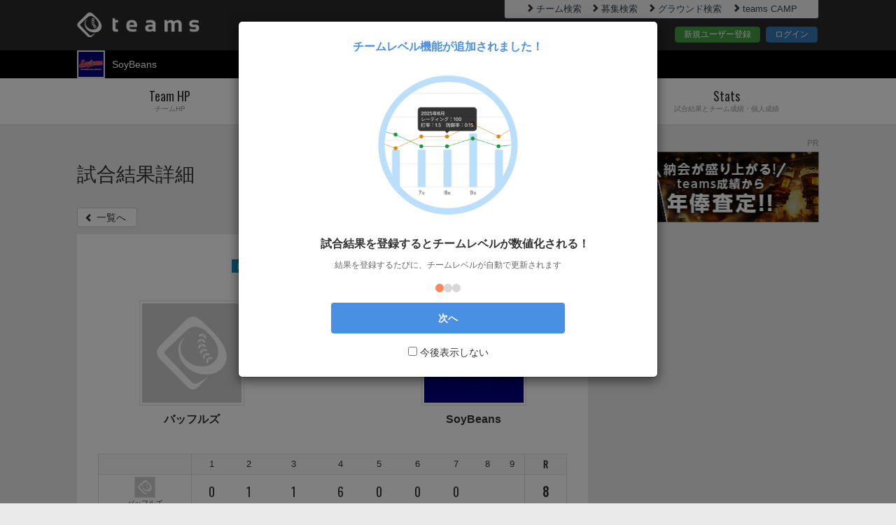

--- FILE ---
content_type: text/html; charset=utf-8
request_url: https://teams.one/teams/soybeans/game/748020
body_size: 35291
content:
<!DOCTYPE html>
<html lang="ja">
<head prefix="og: http://ogp.me/ns# fb: http://ogp.me/ns/fb#">
  <meta charset="utf-8">
  <meta name="viewport" content="width=device-width">
  <meta property="fb:app_id" content="" />
  <title>2023/10/21 SoyBeansVSバッフルズ｜teams</title>
<meta name="description" content="2023/10/21 SoyBeansVSバッフルズの試合結果です。">
<meta name="keywords" content="teams,ティームズ,チームス,草野球,野球,少年野球,成績管理,出欠確認,管理,グラウンド,試合結果">
<meta property="og:title" content="2023/10/21 SoyBeansVSバッフルズ｜teams">
<meta property="og:type" content="website">
<meta property="og:url" content="https://teams.one/teams/soybeans/game/748020">
<meta property="og:image" content="//d2evtrak3oey66.cloudfront.net/assets/teams_og-f0f7486fd30841d7c30ec6543480c12ae2ff851de84248d840f88289895ad69b.jpg">
<meta property="og:site_name" content="teams">
<meta property="og:description" content="2023/10/21 SoyBeansVSバッフルズの試合結果です。">
<meta property="og:locale" content="ja_JP">
<meta name="twitter:card" content="summary">
<meta name="twitter:site" content="@teams_baseball">
<meta name="twitter:title" content="2023/10/21 SoyBeansVSバッフルズ｜teams">
<meta name="twitter:image" content="https://d2evtrak3oey66.cloudfront.net/assets/teams_twitter-731b1e9cbede22e79f3e9eff756db403289a22fae5482d131c69adc7ad0483ca.jpg">
<meta name="twitter:url" content="https://teams.one/teams/soybeans/game/748020">
<meta name="twitter:description" content="2023/10/21 SoyBeansVSバッフルズの試合結果です。">
  <meta name="Cache-Control" content="no-cache, no-store, max-age=0, must-revalidate">
<meta name="Pragma" content="no-cache">
<meta name="Expires" content="0">
  <meta name="application-name" content="teams"/>
<meta name="apple-mobile-web-app-title" content="teams"/>
<meta name="msapplication-square70x70logo" content="/smalltile.png"/>
<meta name="msapplication-square150x150logo" content="/mediumtile.png"/>
<meta name="msapplication-wide310x150logo" content="/widetile.png"/>
<meta name="msapplication-square310x310logo" content="/largetile.png"/>
<link rel="icon" type="image/x-icon" href="//d2evtrak3oey66.cloudfront.net/assets/favicon-c034f46702ee15bd99a57403e3a97b7290559f645174736454d3ccae884cf891.ico" />
<link rel="apple-touch-icon" href="//d2evtrak3oey66.cloudfront.net/assets/shortcut_icon-c66f16540739ed1f68a98aef65cae3f926c2a95aa835db687d386474790d7e43.png">
<link rel="apple-touch-icon-precomposed" href="//d2evtrak3oey66.cloudfront.net/assets/shortcut_icon-c66f16540739ed1f68a98aef65cae3f926c2a95aa835db687d386474790d7e43.png">
<link rel="icon" href="//d2evtrak3oey66.cloudfront.net/assets/shortcut_icon-c66f16540739ed1f68a98aef65cae3f926c2a95aa835db687d386474790d7e43.png">

  <link rel="stylesheet" href="//d2evtrak3oey66.cloudfront.net/assets/pc/application-c11780d787ce528076c565e3c93b7de2edd96714efa5f16a373916cce651617c.css" media="all" />
    <link rel="stylesheet" href="//d2evtrak3oey66.cloudfront.net/assets/pc/teams/games-d9dea951000a77d9f8b2a9efbdc06f6ff12fee72fdadb74e2f42b8c7520e04ab.css" media="all" />

  <meta name="csrf-param" content="authenticity_token" />
<meta name="csrf-token" content="l7MFujvFk49YMSoAIpXajL8SnggA_YoULx18ctRQ3VQshmflrinDoXSK9DYiCbD99wRMGVj3Dcmu1ylVXTTjbw" />
  <link href='https://fonts.googleapis.com/css?family=Oswald' rel='stylesheet'>
  <script async='async' src='https://www.googletagservices.com/tag/js/gpt.js'></script>
<script>
  var googletag = googletag || {};
  googletag.cmd = googletag.cmd || [];
</script>
<script>
  googletag.cmd.push(function() {
    googletag.defineSlot('/9116787/1195104', [320, 100], '1195104').addService(googletag.pubads());
    googletag.defineSlot('/9116787/1195117', [300, 250], '1195117').addService(googletag.pubads());
    googletag.pubads().enableSingleRequest();
    googletag.enableServices();
  });
</script>

  <!-- ad commons -->
<script type="text/javascript">
  var microadCompass = microadCompass || {};
  microadCompass.queue = microadCompass.queue || [];
</script>
<script type="text/javascript" charset="UTF-8" src="//j.microad.net/js/compass.js" onload="new microadCompass.AdInitializer().initialize();" async></script>
<!-- google_adsenseの自動広告を課金時、非表示にする -->
  <script async src="https://pagead2.googlesyndication.com/pagead/js/adsbygoogle.js?client=ca-pub-3782958836557943" crossorigin="anonymous"></script>

<!-- microad itp tag -->
<script src="https://yads.c.yimg.jp/js/ytag.js"></script>
<script>
window.yjDataLayer = window.yjDataLayer || [];
function ytag() {yjDataLayer.push(arguments);}
ytag({"type": "ycl_cookie"});
ytag({"type": "ycl_cookie_extended"});
</script>

<!-- i-mobile SP -->
<script async src="https://securepubads.g.doubleclick.net/tag/js/gpt.js"></script>

<script>
  window.googletag = window.googletag || {cmd: []};
  googletag.cmd.push(function() {
  googletag.defineSlot('/9176203/1672487', [320, 100], 'div-gpt-ad-1571381702588-0').addService(googletag.pubads());
  googletag.defineSlot('/9176203/1672488', [[336, 280], [300, 250]], 'div-gpt-ad-1571381723367-0')
  .defineSizeMapping(googletag.sizeMapping()
  .addSize([360, 0], [336, 280])
  .addSize([320, 0], [300, 250])
  .build())
  .addService(googletag.pubads());
  googletag.defineSlot('/9176203/1672489', [[320, 50], [320, 100]], 'div-gpt-ad-1571381747883-0').addService(googletag.pubads());
  googletag.pubads().enableSingleRequest();
  googletag.enableServices();
  });
</script>

<!-- i-mobile PC -->
<script async src="https://securepubads.g.doubleclick.net/tag/js/gpt.js"></script>
<script>
window.googletag = window.googletag || {cmd: []};
googletag.cmd.push(function() {
googletag.defineSlot('/9176203/1672490', [300, 250], 'div-gpt-ad-1571381767908-0').addService(googletag.pubads());
googletag.defineSlot('/9176203/1672493', [300, 250], 'div-gpt-ad-1571381798060-0').addService(googletag.pubads());
googletag.defineSlot('/9176203/1672495', [300, 250], 'div-gpt-ad-1571381825989-0').addService(googletag.pubads());
googletag.defineSlot('/9176203/1672498', [300, 250], 'div-gpt-ad-1571381851521-0').addService(googletag.pubads());
googletag.defineSlot('/9176203/1672500', [300, 250], 'div-gpt-ad-1571381870815-0').addService(googletag.pubads());
googletag.pubads().enableSingleRequest();
googletag.enableServices();
});
</script>

<!-- Use of this pixel is subject to the Amazon ad specs and policies
at http://www.amazon.com/b/?&node=7253015011 -->
<script
type='text/javascript'>var _pix =
document.getElementById('_pix_id_9f6d2c89-2d17-2d62-d888-508690e67949');if
(!_pix) { var protocol = '//'; var a = Math.random() *
1000000000000000000; _pix = document.createElement('iframe');
_pix.style.display = 'none'; _pix.setAttribute('src', protocol +
'aax-fe.amazon-adsystem.com/s/iu3?d=generic&ex-fargs=%3Fid%3D9f6d2c89-2d17-2d62-d888-508690e67949%26type%3DUNKNOWN%26m%3D6&ex-fch=416613&ex-src=https://teams.one/&ex-hargs=v%3D1.0%3Bc%3D1568653029648%3Bp%3D9F6D2C89-2D17-2D62-D888-508690E67949'
+ '&cb=' + a); _pix.setAttribute('id','_pix_id_9f6d2c89-2d17-2d62-d888-508690e67949');
document.body.appendChild(_pix);}</script><noscript> <img height='1'
width='1' border='0' alt=''
src='https://aax-fe.amazon-adsystem.com/s/iui3?d=forester-did&ex-fargs=%3Fid%3D9f6d2c89-2d17-2d62-d888-508690e67949%26type%3DUNKNOWN%26m%3D6&ex-fch=416613&ex-src=https://teams.one/&ex-hargs=v%3D1.0%3Bc%3D1568653029648%3Bp%3D9F6D2C89-2D17-2D62-D888-508690E67949'
/>
</noscript>
  <script type="text/javascript">
    (function(c,l,a,r,i,t,y){
        c[a]=c[a]||function(){(c[a].q=c[a].q||[]).push(arguments)};
        t=l.createElement(r);t.async=1;t.src="https://www.clarity.ms/tag/"+i;
        y=l.getElementsByTagName(r)[0];y.parentNode.insertBefore(t,y);
    })(window, document, "clarity", "script", "n81n9bh5uc");
    console.log('clarity');
</script>
  <!--[if lt IE 9]>
  <script src="https://oss.maxcdn.com/libs/html5shiv/3.7.0/html5shiv.js"></script>
  <script src="https://oss.maxcdn.com/libs/respond.js/1.3.0/respond.min.js"></script>
  <![endif]-->
    <!-- Google AdSenseコード -->
    <script async src="https://pagead2.googlesyndication.com/pagead/js/adsbygoogle.js?client=ca-pub-3782958836557943"
        crossorigin="anonymous"></script>
</head>
<body>

<!-- Google Tag Manager -->
<noscript><iframe src="//www.googletagmanager.com/ns.html?id=GTM-T3KVJJ"
height="0" width="0" style="display:none;visibility:hidden"></iframe></noscript>
<script>(function(w,d,s,l,i){w[l]=w[l]||[];w[l].push({'gtm.start':
new Date().getTime(),event:'gtm.js'});var f=d.getElementsByTagName(s)[0],
j=d.createElement(s),dl=l!='dataLayer'?'&l='+l:'';j.async=true;j.src=
'//www.googletagmanager.com/gtm.js?id='+i+dl;f.parentNode.insertBefore(j,f);
})(window,document,'script','dataLayer','GTM-T3KVJJ');</script>
<!-- End Google Tag Manager -->

<div id="wrapper" class="allWrapper teamhp_top">
  <div class="allContainer">
    <header>
        <div id="header" class="outer-block">
  <div class="header-top">
    <div class="container">
      <div class="row">
        <div class="col-xs-7"><div class="logo"><a href="/" class="oswald-medium"><img alt="teams" src="//d2evtrak3oey66.cloudfront.net/assets/logo-8bf756a3de80aec7176ddbef70df68fc01a191e08527db4411ed1914e86c0430.png" /></a></div></div>
        <div class="col-xs-5">
          <div class="headerTopLinkWrapper">
            <ul class="headerTopLinkContainer pull-right clearfix">
              <li>
                <a href="/search_teams" class="link" ><i class="glyphicon glyphicon-chevron-right"></i>チーム検索</a>
              </li>
              <li>
                <a href="/search/opponent_teams" class="link" ><i class="glyphicon glyphicon-chevron-right"></i>募集検索</a>
              </li>
              <li>
                <a href="/search_grounds" class="link" ><i class="glyphicon glyphicon-chevron-right"></i>グラウンド検索</a>
              </li>
              <li>
                <a href="https://camp.teams.one" class="link" ><i class="glyphicon glyphicon-chevron-right"></i>teams CAMP</a>
              </li>
            </ul>
          </div>
          <div class="headerBtnContainer">
            <a href="https://id.teams.one/user_registrations/new" class="btn btn-success">新規ユーザー登録</a>
            <a href="https://id.teams.one/users/sign_in" class="btn btn-primary">ログイン</a>
          </div>
        </div>
      </div>
    </div>
  </div>
  <div class="header-bottom">
    <div class="container">
      <div class="row">
        <div class="col-xs-4 clearfix">
          <div class="team-img pull-left"><img alt="チームロゴ" src="//d2evtrak3oey66.cloudfront.net/uploads/team/logo_image/0/0/0/2/7/9/4/3/27943/logo_image2f1861b2-389f-48b5-a7b3-0ad6aa0d39b9.jpg" /></div>
          <ul class="team-list pull-left common-dropdown02">
            <li class="dropdown teamSelectDropdown noMemberTeam">
              <a href="https://teams.one/teams/soybeans"><span>SoyBeans</span></a>
            </li>
          </ul>
        </div>
        <div class="col-xs-8 clearfix headerSelectNav">
        </div>
      </div>
    </div>
  </div>
</div>

    </header>
      <nav>
  <div id="nav" class="outer-block">
    <div class="container">
      <ul class="nav nav-tabs nav-justified gnabi common-dropdown01">
        <li><a href="/teams/soybeans"><span class="oswald-medium">Team HP</span><span class="sub-title">チームHP</span></a></li>
        <li><a href="/teams/soybeans/profile"><span class="oswald-medium">Team</span><span class="sub-title">チームプロフィール</span></a></li>
        <li><a href="/teams/soybeans/player"><span class="oswald-medium">Player</span><span class="sub-title">選手名鑑</span></a></li>
        <li class="dropdown"><a href="#" id="hd_dropdownMenu1"><span class="oswald-medium">Stats</span><span class="sub-title">試合結果とチーム成績・個人成績</span></a>
          <ul class="dropdown-menu" role="menu" aria-labelledby="hd_dropdownMenu1">
            <li role="presentation"><a role="menuitem" href="/teams/soybeans/game">試合結果</a></li>
            <li role="presentation"><a role="menuitem" href="/teams/soybeans/stats">チーム成績</a></li>
            <li role="presentation"><a role="menuitem" href="/teams/soybeans/stats/batters_table">打者成績</a></li>
            <li role="presentation"><a role="menuitem" href="/teams/soybeans/stats/pitchers_table">投手成績</a></li>
          </ul>
        </li>
      </ul>
    </div>
  </div>
</nav>

      <div class="twoColumnWrapper clearfix">

        <div class="mainContainer">
          <section class="pageTtlContainer">
  <div class="container">
    <h1>試合結果詳細</h1>
  </div>
</section><!-- .pageTtlContainer -->


<div id="mainContent" class="outer-block">
  <div class="container clearfix">
    <p class="btn-back">
      <a href="https://teams.one/teams/soybeans/game" class="btn btn-default"><span class="glyphicon glyphicon-chevron-left"></span>一覧へ</a>
    </p>
    <div class="mainColumnContainer">
      <section class="gamesContainer">
        <div class="gameOverviewContainer content-block">
            <div class="gameOverview">
    <div class="gameInfo01">
      <div class="dateInfo">
        <p class="category"><span class="label label-default label-practice_game">練習試合</span></p>
        <p class="date">2023/10/21<span class="saturday">(土)</span>
            <span class="time">9:30〜</span>
        </p>
      </div>
    </div>
    <div class="gameInfo02">
      <div class="row">
        <div class="col-xs-4">
            <div class="team">
              <img alt="チームロゴ" src="//d2evtrak3oey66.cloudfront.net/assets/default_team-85b27442549b8a8a21f50aa90be6f7a715defccf2953dc8248231bea83bd5bbb.jpg" /><span>バッフルズ</span>
            </div>
        </div>
        <div class="col-xs-4">
          <p class="result lose">負け</p>
          <p class="score"><span class="points">8</span>-<span class="points">7</span></p>
          <p class="place">
            
          </p>
        </div>
        <div class="col-xs-4">
          <div class="team">
            <img alt="チームロゴ" src="//d2evtrak3oey66.cloudfront.net/uploads/team/logo_image/0/0/0/2/7/9/4/3/27943/logo_image2f1861b2-389f-48b5-a7b3-0ad6aa0d39b9.jpg" /><span>SoyBeans</span>
          </div>
        </div>
      </div>
    </div><!-- gameInfo -->
  </div><!-- gameOverview -->

          

          <div class="gameDetailContainer content-block">
            <table class="scoreboard table" id="not_game_is_walk_off_mark">
              <thead>
                <tr class="inning">
                  <th>&nbsp;</th>
                  <th>1</th>
                  <th>2</th>
                  <th>3</th>
                  <th>4</th>
                  <th>5</th>
                  <th>6</th>
                  <th>7</th>
                  <th>8</th>
                  <th>9</th>
                  <th class="score"><strong>R</strong></th>
                </tr>
              </thead>
                <tbody>
                  <tr class="topInning">
                    <td class="team">
                        <img alt="チームロゴ" src="//d2evtrak3oey66.cloudfront.net/assets/default_team-85b27442549b8a8a21f50aa90be6f7a715defccf2953dc8248231bea83bd5bbb.jpg" />
                      <span>バッフルズ</span></td>
                    <td>0</td>
                    <td>1</td>
                    <td>1</td>
                    <td>6</td>
                    <td>0</td>
                    <td>0</td>
                    <td>0</td>
                    <td></td>
                    <td></td>
                    <td class="score"><strong>8</strong></td>
                  </tr>
                  <tr class="bottomInning myteam">
                    <td class="team">
                      <img alt="チームロゴ" src="//d2evtrak3oey66.cloudfront.net/uploads/team/logo_image/0/0/0/2/7/9/4/3/27943/logo_image2f1861b2-389f-48b5-a7b3-0ad6aa0d39b9.jpg" />
                      <span>SoyB…</span></td>
                      <td>1</td>
                      <td>1</td>
                      <td>0</td>
                      <td>1</td>
                      <td>0</td>
                      <td>0</td>
                      <td>4</td>
                      <td></td>
                      <td></td>
                    <td class="score"><strong>7</strong></td>
                  </tr>
                </tbody>
            </table><!-- scoreboard -->

            <div class="gameDetailInfo01">
                <div class="lose clearfix">
                  <p class="labelBlock"><span class="label label-default label-lose">負</span></p>
                  <p class="nameBlock">-</p>
                </div>
              <div class="hr clearfix">
                <p class="labelBlock"><span class="label label-default label-hr">HR</span></p>
                <p class="nameBlock">-</p>
              </div>
            </div>
          </div><!-- gameDetailContainer -->
        </div><!-- gamesInfo -->
      </section>
      <section class="battingPitchingContainer">
        <div class="battingPitching content-block">
          <ul class="nav nav-tabs twonav">
            <li class="active"><a href="#batting" aria-controls="batting" data-toggle="tab">打者成績</a></li>
            <li><a href="#pitching" aria-controls="pitching" data-toggle="tab">投手成績</a></li>
          </ul><!-- twonav -->
          <div class="tab-content">
            <div class="tab-pane active" id="batting">
                <div class="inner-block">
                    <div class="box">
                      <p class="text-center"><img alt="打者成績登録" class="regist-icon" src="//d2evtrak3oey66.cloudfront.net/assets/edit_bg-c41da5ad99859bed93c1571ee52463167fdcc41415e50c630b917e0df35e6bbf.png" /></p>
                      <p class="text-center "><strong>この試合の打者成績はありません。</strong></p>
                    </div>
                </div>
            </div><!-- batting -->

              <div class="tab-pane" id="pitching">
                  <div class="inner-block">
                    <div class="box">
                      <p class="text-center"><img alt="投手成績登録" class="regist-icon" src="//d2evtrak3oey66.cloudfront.net/assets/edit_bg-c41da5ad99859bed93c1571ee52463167fdcc41415e50c630b917e0df35e6bbf.png" /></p>
                      <p class="text-center"><strong>この試合の投手成績はありません。</strong></p>
                    </div>
                  </div>
              </div><!-- pitching_no -->
          </div><!-- tab-conten -->
        </div><!-- battingPitching -->
      </section><!-- battingPitchingContainer -->
      <form class="edit_team_result_game" id="edit_team_result_game_748020" action="/teams/soybeans/game/748020" accept-charset="UTF-8" method="post"><input type="hidden" name="_method" value="delete" autocomplete="off" /><input type="hidden" name="authenticity_token" value="gKMJCuXvQ8Ny7CgMYSlrhMingpziHyrToOg-b7o5-fVKevMVkE-wB5pMuxwL4QigZ4OAqdedK2wEZbEJM3iadA" autocomplete="off" />
        <div class="modal fade planAnswer" id="deleteGameResult" tabindex="-1" role="dialog" aria-labelledby="myModalLabel">
  <div class="modal-dialog" role="document">
    <div class="modal-content">
      <div class="modal-header">
        <button type="button" class="close" data-dismiss="modal" aria-label="Close"><span aria-hidden="true">&times;</span></button>
        <h4 class="modal-title" id="myModalLabel">最終確認</h4>
      </div>
      <div class="modal-body">
        <p class="comment">この試合結果を削除すると関連する打者・投手成績等も削除されます。本当に削除しますか？</p>
      </div>
      <div class="modal-footer">
        <button type="button" class="btn btn-default" data-dismiss="modal">キャンセル</button>
          <input type="submit" name="" value="はい" class="btn btn-primary" data-disable-with="処理中..." />
      </div>
    </div>
  </div>
</div>

</form>        <div class="snsShareContainer">
  <section class="shareBtnContainer">
    <div class="text01">このページを共有する</div>
    <ul class="sideSns clearfix">
      <li class="x"><a href="https://twitter.com/intent/tweet?url=https://teams.one/teams/soybeans/game/748020&hashtags=teams" onClick="window.open(encodeURI(decodeURI(this.href)), 'tweetwindow', 'width=650, height=470, personalbar=0, toolbar=0, scrollbars=1, sizable=1'); return false;" class="btn btn-default btn-x" target="_blank"><span>ポスト</span></a></li>  
      <li class="line"><a href="http://line.me/R/msg/text/?SoyBeans%EF%BD%9C10%E6%9C%8821%E6%97%A5%EF%BD%9CVS%E3%83%90%E3%83%83%E3%83%95%E3%83%AB%E3%82%BA%EF%BD%9Cteams%0Ahttps%3A%2F%2Fteams.one%2Fteams%2Fsoybeans%2Fgame%2F748020" class="btn btn-default btn-line" target="_blank"><span>LINEで送る</span></a></li>
      <li class="mail"><a class="btn btn-default btn-mail" href="mailto:?subject=SoyBeans%EF%BD%9C10%E6%9C%8821%E6%97%A5%EF%BD%9CVS%E3%83%90%E3%83%83%E3%83%95%E3%83%AB%E3%82%BA%EF%BD%9Cteams%0A&amp;body=https%3A%2F%2Fteams.one%2Fteams%2Fsoybeans%2Fgame%2F748020"><span>メールで送る</span></a></li>
      <li class="url clearfix">
        <input class="form-control" type="text" id="copy_1" value="https://teams.one/teams/soybeans/game/748020" readonly>
        <button class="btn btn-default btn-url clip_copy_btn" id="clip_copy_btn" data-clipboard-target="#copy_1">URLをコピー</button>
      </li>
    </ul>
  </section>
</div>
    </div>
  </div>
</div>



          <link rel="stylesheet" href="//d2evtrak3oey66.cloudfront.net/assets/pc/teams/rating_tutorial_modal-4418f3f9cc3089b1e10ec42d424e46e0a174b360ddc1831f791c2d8bf4f0620f.css" />
<div class="modal fade" id="first-visit-modal" tabindex="-1" role="dialog"
data-team-summary-path=""
>
  <div class="modal-dialog modal-600" role="document">
    <div class="modal-content tutorial-modal">
      <div class="modal-header">
        <div class="modal-title">
          チームレベル機能が追加されました！
        </div>
      </div>
      <div class="modal-body">
        <div class="tutorial-carousel-container">
          <div class="tutorial-carousel">
            <div class="tutorial-slide">
              <div class="tutorial-content">
                <div class="tutorial-image">
                  <img alt="チームレベル変化" src="//d2evtrak3oey66.cloudfront.net/assets/tutorial-sample/tutorial01-29aa25cc60d7e24a1c7672727a2d9f44b10cbf79b88b8def3c4523138f5379b0.svg" />
                </div>
                <h3>試合結果を登録するとチームレベルが数値化される！</h3>
                <p>結果を登録するたびに、チームレベルが自動で更新されます</p>
              </div>
            </div>
            <div class="tutorial-slide">
              <div class="tutorial-content">
                <div class="tutorial-image">
                  <img alt="ランキング確認" src="//d2evtrak3oey66.cloudfront.net/assets/tutorial-sample/tutorial02-fffe83d10e68353518bc098f74f36dd57cabd41cd29424075a7d94cc3fa76695.svg" />
                </div>
                <h3>チームの全国順位もひと目でわかる！</h3>
                <p>自分たちが、どこに位置しているかすぐに確認できる</p>
              </div>
            </div>
            <div class="tutorial-slide">
              <div class="tutorial-content">
                <div class="tutorial-image">
                  <img alt="ランキング上位を目指そう" src="//d2evtrak3oey66.cloudfront.net/assets/tutorial-sample/tutorial03-2c52d6b5f655b0d1e5269ed9f96bcc24c9129d706f5fff16f31a1f361f73e872.svg" />
                </div>
                <h3>試合をたくさんして、チームの成長をみんなで楽しもう！</h3>
                <p>アイコンは順位に合わせて変化します</p>
              </div>
            </div>
          </div>
          <div class="tutorial-pagination">
            <span class="dot active" data-slide="0"></span>
            <span class="dot" data-slide="1"></span>
            <span class="dot" data-slide="2"></span>
          </div>
        </div>
      </div>
      <div class="modal-footer">
        <button type="button" class="btn btn-primary tutorial-start">
          次へ
        </button>
        <div class="tutorial-checkbox-container">
          <label class="tutorial-checkbox">
            <input type="checkbox" id="tutorial-dont-show-again">
            <span class="checkmark"></span>
            今後表示しない
          </label>
        </div>
      </div>
    </div>
  </div>
</div>
        </div>

<div class="sideColumnContainer">

  <div class="content-block">
    <div class="inner-block pr-block">
      <p class="text-center pr-text">PR</p>
      <div class="text-center pr-img" style="height: 100px;">
    <a href="https://teams.one/information/47">
      <img alt="teamsリーグ" src="//d2evtrak3oey66.cloudfront.net/assets/banner/bnr_nenpou300x100-ca96fab7a7280c10ff768f24b3ba71cb449d76cc90b1878f9ef57285ee98e9a3.jpg" />
    </a>
      </div>
    </div>
  </div>



    <div class="content-block">
      <div class="inner-block pr-block">
        <script async src="https://pagead2.googlesyndication.com/pagead/js/adsbygoogle.js?client=ca-pub-3782958836557943"
        crossorigin="anonymous"></script>
        <!-- side_banner.html用広告 -->
        <ins class="adsbygoogle"
            style="display:block"
            data-ad-client="ca-pub-3782958836557943"
            data-ad-slot="8434224565"
            data-ad-format="rectangle"
            data-full-width-responsive="true"></ins>
        <script>
            (adsbygoogle = window.adsbygoogle || []).push({});
        </script>
      </div>
    </div>

    <div class="content-block">
      <div class="inner-block pr-block">
        <script async src="https://pagead2.googlesyndication.com/pagead/js/adsbygoogle.js?client=ca-pub-3782958836557943"
        crossorigin="anonymous"></script>
        <!-- side_banner.html用広告 -->
        <ins class="adsbygoogle"
            style="display:block"
            data-ad-client="ca-pub-3782958836557943"
            data-ad-slot="8434224565"
            data-ad-format="rectangle"
            data-full-width-responsive="true"></ins>
        <script>
            (adsbygoogle = window.adsbygoogle || []).push({});
        </script>
      </div>
    </div>

  <div class="content-block">
  <div class="inner-block">
    <div class="recomendTeamContainer">
      <h2 class="title">オススメチーム</h2>
      <div class="recomendTeamContentInner">
        <ul>
            <li>
              <div class="teamInfoContainer">
                <a href="https://teams.one/teams/kyotoma">
                  <div class="row">
                    <div class="col-xs-4">
                      <img alt="チームロゴ" src="//d2evtrak3oey66.cloudfront.net/assets/default_team-85b27442549b8a8a21f50aa90be6f7a715defccf2953dc8248231bea83bd5bbb.jpg" />
                    </div>
                    <div class="col-xs-8">
                      <p class="teamName">共楽トマホーク</p>
                      <p class="teamType">成人(軟式)</p>
                      <p class="prefecture">愛知県名古屋市緑区</p>
                    </div>
                  </div>
                </a>
              </div><!-- teamInfoContainer -->
            </li>
            <li>
              <div class="teamInfoContainer">
                <a href="https://teams.one/teams/kondo">
                  <div class="row">
                    <div class="col-xs-4">
                      <img alt="チームロゴ" src="//d2evtrak3oey66.cloudfront.net/assets/default_team-85b27442549b8a8a21f50aa90be6f7a715defccf2953dc8248231bea83bd5bbb.jpg" />
                    </div>
                    <div class="col-xs-8">
                      <p class="teamName">近藤JAPAN</p>
                      <p class="teamType">成人(軟式)</p>
                      <p class="prefecture">愛知県名古屋市中村区</p>
                    </div>
                  </div>
                </a>
              </div><!-- teamInfoContainer -->
            </li>
            <li>
              <div class="teamInfoContainer">
                <a href="https://teams.one/teams/kasugaiablaze30">
                  <div class="row">
                    <div class="col-xs-4">
                      <img alt="チームロゴ" src="//d2evtrak3oey66.cloudfront.net/uploads/team/logo_image/0/0/0/3/3/0/7/8/33078/logo_image724eeac1-0995-4ff9-ab03-c33fce8b991a.jpeg" />
                    </div>
                    <div class="col-xs-8">
                      <p class="teamName">アブレイズ</p>
                      <p class="teamType">成人(軟式)</p>
                      <p class="prefecture">愛知県</p>
                    </div>
                  </div>
                </a>
              </div><!-- teamInfoContainer -->
            </li>
            <li>
              <div class="teamInfoContainer">
                <a href="https://teams.one/teams/desafiante">
                  <div class="row">
                    <div class="col-xs-4">
                      <img alt="チームロゴ" src="//d2evtrak3oey66.cloudfront.net/uploads/team/logo_image/0/0/0/3/3/8/8/7/33887/logo_image3a852f3a-38e8-443f-9167-7bd83433c2a6.jpg" />
                    </div>
                    <div class="col-xs-8">
                      <p class="teamName">デサフィアンテ</p>
                      <p class="teamType">大学(軟式)</p>
                      <p class="prefecture">愛知県</p>
                    </div>
                  </div>
                </a>
              </div><!-- teamInfoContainer -->
            </li>
            <li>
              <div class="teamInfoContainer">
                <a href="https://teams.one/teams/xjtmjt">
                  <div class="row">
                    <div class="col-xs-4">
                      <img alt="チームロゴ" src="//d2evtrak3oey66.cloudfront.net/assets/default_team-85b27442549b8a8a21f50aa90be6f7a715defccf2953dc8248231bea83bd5bbb.jpg" />
                    </div>
                    <div class="col-xs-8">
                      <p class="teamName">NULL</p>
                      <p class="teamType">成人(軟式)</p>
                      <p class="prefecture">愛知県名古屋市北区</p>
                    </div>
                  </div>
                </a>
              </div><!-- teamInfoContainer -->
            </li>
        </ul>
      </div><!-- recomendTeamContentInner -->
    </div>
  </div>
</div>

</div><!-- sideColumnContainer -->

      </div><!-- twoColumnWrapper -->
      <footer>
        <div id="footer" class="outer-block">
    <div class="pr">
    <div class="container">
      <p class="prtext">PR</p>
      <div class="header-top">
        <div class="row">
          <div class="col-xs-6">
            <!-- /62532913,22523750592/p_teams_300x250_footer-1_28370 -->
            <div id='div-gpt-ad-1628058034444-0' style='min-width: 300px; min-height: 250px;'>
              <script async src="https://pagead2.googlesyndication.com/pagead/js/adsbygoogle.js?client=ca-pub-3782958836557943"
                  crossorigin="anonymous"></script>
              <!-- footer PC AdSense -->
              <ins class="adsbygoogle"
                  style="display:block"
                  data-ad-client="ca-pub-3782958836557943"
                  data-ad-slot="3760241139"
                  data-ad-format="auto"
                  data-full-width-responsive="true"></ins>
              <script>
                  (adsbygoogle = window.adsbygoogle || []).push({});
              </script>
            </div>
          </div>
          <div class="col-xs-6">
            <!-- /62532913,22523750592/p_teams_300x250_footer-2_28370 -->
            <div id='div-gpt-ad-1628058050934-0' style='min-width: 300px; min-height: 250px;'>
              <script async src="https://pagead2.googlesyndication.com/pagead/js/adsbygoogle.js?client=ca-pub-3782958836557943"
                  crossorigin="anonymous"></script>
              <!-- footer PC AdSense -->
              <ins class="adsbygoogle"
                  style="display:block"
                  data-ad-client="ca-pub-3782958836557943"
                  data-ad-slot="3760241139"
                  data-ad-format="auto"
                  data-full-width-responsive="true"></ins>
              <script>
                  (adsbygoogle = window.adsbygoogle || []).push({});
              </script>
            </div>
          </div>
        </div>
      </div>
    </div>
  </div><!-- pr -->

  <div class="footer01">
    <div class="container">
      <ul class="footer-navi text-center">
        <li><a href="/about_teams">teamsとは</a></li>
        <li><a href="/faq">ヘルプ</a></li>
        <li><a href="https://teams.one/information">お知らせ</a></li>
        <li><a href="https://id.teams.one/company">運営会社</a></li>
        <li><a href="https://id.teams.one/law">利用規約</a></li>
        <li><a href="https://id.teams.one/privacy">プライバシーポリシー</a></li>
        <li><a href="https://id.teams.one/deals">特定商取引に基づく表記</a></li>
        <li><a href="https://id.teams.one/contacts">事務局へのお問い合わせ</a></li>
        <li><a href="https://id.teams.one/contacts/corporate">法人様向けのお問い合わせ</a></li>
      </ul>
    </div>
  </div><!-- footer01 -->
  <div class="footer02">
    <div class="footer-sns">
  <a href="https://x.com/teams_baseball" class="footer-x-logo">
    <img src="//d2evtrak3oey66.cloudfront.net/assets/x_logo-3f63814567ee52cf9c076987442505a6413a874e88a64b0c8054158ac676ed94.svg" />
  </a>
  <a href="https://www.instagram.com/teams.baseball?utm_source=ig_web_button_share_sheet&igsh=aWI0ZHU1Zm9jNjh3" class="footer-instagram-logo">
    <img src="//d2evtrak3oey66.cloudfront.net/assets/instagram-2713348410f8847960e6e0004b8d89f39916d5ff612c5b52bd03212362b04062.svg" />
  </a>
</div>
    <div class="container text-center">
      <p>野球チーム、集合。　teams</p>
      <p class="copyright oswald-medium">COPYRIGHT &copy; SPOCALE ALL RIGHTS RESERVED</p>
    </div>
  </div><!-- footer01 -->
</div>

      </footer>
    </div>
  </div>
  <script src="https://ajax.googleapis.com/ajax/libs/jquery/2.2.3/jquery.min.js"></script>
  <script src="//d2evtrak3oey66.cloudfront.net/assets/application-3eb38922643533102ac0b8e25c044e464762a8c4b5eaeff096d455105ba6e270.js" type="text/javascript"></script>
    <script src="//d2evtrak3oey66.cloudfront.net/assets/teams/games-d99a77417cf538cb250e413f6f2e0758a69d37153e05bc4f2ae5b450553798bd.js" type="text/javascript"></script>
  <script src="//d2evtrak3oey66.cloudfront.net/assets/teams/game_stats-533a20a92502d4ef1c3f2e6e588b7893c7130ee9272064ab5ea825aab783a66c.js" type="text/javascript"></script>
  <script src="//d2evtrak3oey66.cloudfront.net/assets/teams/youtube-4e7c0a57acdc028b416e81e04e658e689451d4e472d1978d58d97d98e09b6110.js" type="text/javascript"></script>

    <script src="https://cdnjs.cloudflare.com/ajax/libs/clipboard.js/1.5.12/clipboard.min.js"></script>
    <script src="//d2evtrak3oey66.cloudfront.net/assets/teams/clipboard-d768244e337af3ce80037023b55fbf720e3095740f8c91d6fd21aa6231631ec0.js" type="text/javascript"></script>

</body>
</html>


--- FILE ---
content_type: text/html; charset=utf-8
request_url: https://www.google.com/recaptcha/api2/aframe
body_size: 266
content:
<!DOCTYPE HTML><html><head><meta http-equiv="content-type" content="text/html; charset=UTF-8"></head><body><script nonce="HV_VIvEKd_r5cilHueaaXQ">/** Anti-fraud and anti-abuse applications only. See google.com/recaptcha */ try{var clients={'sodar':'https://pagead2.googlesyndication.com/pagead/sodar?'};window.addEventListener("message",function(a){try{if(a.source===window.parent){var b=JSON.parse(a.data);var c=clients[b['id']];if(c){var d=document.createElement('img');d.src=c+b['params']+'&rc='+(localStorage.getItem("rc::a")?sessionStorage.getItem("rc::b"):"");window.document.body.appendChild(d);sessionStorage.setItem("rc::e",parseInt(sessionStorage.getItem("rc::e")||0)+1);localStorage.setItem("rc::h",'1768873874003');}}}catch(b){}});window.parent.postMessage("_grecaptcha_ready", "*");}catch(b){}</script></body></html>

--- FILE ---
content_type: text/css
request_url: https://d2evtrak3oey66.cloudfront.net/assets/pc/teams/games-d9dea951000a77d9f8b2a9efbdc06f6ff12fee72fdadb74e2f42b8c7520e04ab.css
body_size: 3064
content:
.gameListContainer{background:#fff;webkit-box-shadow:0 1px 1px rgba(0,0,0,0.05);box-shadow:0 1px 1px rgba(0,0,0,0.05)}.gameListContainer li .heading{padding:13px 20px;font-size:13px}.gameListContainer li a:hover{background:#f9f9f9}.gameListContainer .dateBlockHeading,.gameListContainer .opponentBlockHeading,.gameListContainer .scoreBlockHeading,.gameListContainer .resultBlockHeading{float:left}.gameListContainer .dateBlockHeading{width:115px}.gameListContainer .opponentBlockHeading{width:460px}.gameListContainer .scoreBlockHeading{width:55px;text-align:center;margin-right:10px}.gameListContainer .resultBlockHeading{width:50px;text-align:center}.gameListContainer .date{font-size:16px;width:115px;float:left;padding-top:3px}.gameListContainer .opponent{font-size:15px;width:450px;float:left;padding-top:3px}.gameListContainer .scoreResultBlock{width:115px;text-align:center;float:right}.gameListContainer .scoreResultBlock .score{color:#337ab7;font-size:20px;float:left;width:55px}.gameListContainer .scoreResultBlock .result{float:right;width:50px}.gameListContainer .scoreResultBlock .result .label{margin:2px 0 0 0;display:inline-block;width:50px;padding:5px 0}.gameOverviewContainer{padding:30px 30px 50px 30px;background:#fff;webkit-box-shadow:0 1px 1px rgba(0,0,0,0.05);box-shadow:0 1px 1px rgba(0,0,0,0.05)}.gameOverviewContainer .gameInfo01{text-align:center;margin-bottom:25px}.gameOverviewContainer .gameInfo01 .dateInfo{display:inline-block}.gameOverviewContainer .gameInfo01 .dateInfo .category{float:left;margin:6px 5px 0 0}.gameOverviewContainer .gameInfo01 .dateInfo .date{display:inline-block;margin-bottom:10px;font-size:25px}.gameOverviewContainer .gameInfo01 .dateInfo .date .week{font-size:15px}.gameOverviewContainer .gameInfo01 .tournament{clear:both}.gameInfo01 .league{margin-bottom:10px}.gameOverviewContainer .gameInfo01 .tournament span{background:#f5f5f5;padding:5px;font-size:12px;margin:5px 0 10px}.gameOverviewContainer .gameInfo02{text-align:center;margin:0 25px 40px}.gameOverviewContainer .gameInfo02 .row{margin:0}.gameOverviewContainer .gameInfo02 .col-xs-4:nth-child(1),.gameOverviewContainer .gameInfo02 .col-xs-4:nth-child(3){width:35%;padding:0}.gameOverviewContainer .gameInfo02 .col-xs-4:nth-child(2){width:30%;padding:0 2.5%}.gameOverviewContainer .gameInfo02 .result{font-size:20px;font-weight:bold;margin:10px 0}.gameOverviewContainer .gameInfo02 .result.win,.gameOverviewContainer .gameInfo02 .result.unearnedWin{color:#b60000;font-weight:bold}.gameOverviewContainer .gameInfo02 .result.lose,.gameOverviewContainer .gameInfo02 .result.unearnedLose{color:#005aad;font-weight:bold}.gameOverviewContainer .gameInfo02 .result.draw{color:#109736;font-weight:bold}.gameOverviewContainer .gameInfo02 .result.other{color:#666666;font-weight:bold}.gameOverviewContainer .gameInfo02 .result.cancelled{color:#0b90c1;font-weight:bold}.gameOverviewContainer .gameInfo02 .score{font-size:60px;line-height:60px;margin-bottom:15px}.gameOverviewContainer .gameInfo02 .place{line-height:1.3}.gameOverviewContainer .gameInfo02 .team{text-align:center;word-wrap:break-word;font-weight:bold;font-size:16px}.gameOverviewContainer .gameInfo02 .team img{margin-bottom:10px;padding:3px;width:150px}.gameOverviewContainer .gameInfo02 .team span{display:block}.gameOverviewContainer .table{border-right:solid 1px #ddd;border-left:solid 1px #ddd;margin-bottom:20px}.gameOverviewContainer .content-block{margin-bottom:0px}.gameConfirmResultScore{padding:20px}.gameConfirmResultScore .gameInfo02{text-align:center;margin:0 10px 0px}.gameConfirmResultScore .gameInfo02 .result{margin-bottom:0px;margin-top:0}.gameConfirmResultScore .gameInfo02 .team img{width:80px}.gameConfirmResultScore .gameInfo02 .team span{font-size:13px}.gameConfirmResultScore .gameInfo02 .score{font-size:50px;line-height:50px;margin:10px 0 15px 0}.gameDetailContainer p{margin-bottom:0}.gameDetailContainer .table-responsive{margin-bottom:10px}.gameDetailContainer table th{text-align:center;padding:5px 0 !important}.gameDetailContainer table td{vertical-align:middle !important;text-align:center;font-family:"Oswald";font-weight:400;font-size:18px !important}.gameDetailContainer table td.team{text-align:center;padding:3px 5px;border-right:1px solid #ddd}.gameDetailContainer table thead th:nth-child(1){border-right:1px solid #ddd}.gameDetailContainer table .score{border-left:1px solid #ddd}.gameDetailContainer table td.team img{height:30px}.gameDetailContainer table td.team span{display:block;font-size:10px}.gameDetailContainer .gameDetailInfo02{margin-bottom:0}.gameDetailInfo01{margin-bottom:30px}.gameDetailInfo01 p{margin-bottom:6px}.gameDetailInfo01 .labelBlock{float:left}.gameDetailInfo01 .nameBlock{padding-left:50px;line-height:1.2;margin-bottom:5px}.gameDetailInfo01 .nameBlock a{margin-bottom:5px;display:inline-block}.gameDetailInfo01 p .label{margin-right:10px;display:inline-block;width:40px;vertical-align:middle;margin-bottom:0px}.gameDetailInfo01 p a{font-weight:normal}.formScoreboard .myteam{background:#c9dcec}.formScoreboard #total_score{font-weight:bold !important}.formScoreboard .targetInning{color:red}.lessData .formScoreboard .hideData{display:none}.moreData .formScoreboard .hideData{display:table-cell}.gameDetailSettingContainer{position:relative;top:0;text-align:right;margin-bottom:10px}.gameDetailSettingContainer .navbar-right{float:none !important}.gameSettingBtnAnnotation{font-size:11px;color:#333;text-indent:-11px;margin:5px 5px 5px 17px}.annotation.text-danger{color:#a94442 !important;padding-bottom:20px}.walkOfGameCheckBox{padding:10px 8px}.ratingDiffContainer{margin-bottom:20px;padding:15px;border-radius:5px}.ratingInfo{font-size:16px;font-weight:bold;text-align:center}.rate-diff-up{color:#28a745}.rate-diff-down{color:#dc3545}.rank-link{color:#007bff;text-decoration:none}.rank-link:hover{text-decoration:underline}.inputControllerContainer{background:#fff;padding:10px 10px 0px 10px}.inputControllerContainer .scoreInputBlock{border-bottom:1px solid #ddd}.inputControllerContainer.top_batting .topInningImage{display:block}.inputControllerContainer.top_batting .bottomInningImage{display:none}.inputControllerContainer.bottom_batting .topInningImage{display:none}.inputControllerContainer.bottom_batting .bottomInningImage{display:block}.inputControllerContainer .logoImageContainer img{width:40px;height:40px}.inputControllerContainer .inningChange{text-align:center}.inputControllerContainer .form-group{margin-bottom:0}.gameSortContainer{margin-bottom:30px}.gameSortContainer .form-group{margin-bottom:10px;width:100%}.gameSortContainer .form-group .form-control{width:100%}.gameSortContainer .btnContainer{margin-top:-15px}.gameInfoContianer{padding:17px 10px;background:#fff;webkit-box-shadow:0 1px 1px rgba(0,0,0,0.05);box-shadow:0 1px 1px rgba(0,0,0,0.05);margin-bottom:40px;font-size:15px}.gameInfoContianer .content-block{margin-bottom:0}.gameInfoContianer .row{padding-bottom:13px;margin-bottom:13px;border-bottom:dotted 1px #ccc}.gameInfoContianer .row:last-child{padding-bottom:0px;margin-bottom:0px;border-bottom:none}.gameInfoContianer .col-xs-2 .label{color:#999;font-weight:100;text-align:right;letter-spacing:0.05em;display:block}.gameInfoContianer .date,.gameInfoContianer .score{font-size:16px}.gameInfoContianer .opponent{font-weight:bold}.gameInfoContianer .score{float:left;margin-right:5px}.memberSelectAnnotation{padding:10px;line-height:1.4}.gamesInfo .btnContainer{margin-top:20px}.gamesInfo .btnContainer .checkbox{margin-bottom:15px}.memberAddBtnContainer{text-align:center;margin-bottom:10px;border-top:solid 1px #e1e1e1;padding-top:15px}.formSliderContainer{margin-bottom:20px;background:#fff;webkit-box-shadow:0 1px 1px rgba(0,0,0,0.05);box-shadow:0 1px 1px rgba(0,0,0,0.05)}.formSlider{overflow:hidden;position:relative}.formSlider li{width:100%}.formSlider .flickity-viewport{position:relative}.formSlider .flickity-viewport:after{content:"";position:absolute;width:2000px;height:100%;top:0;left:50%;background:rgba(0,0,0,0.5);margin-left:500px;z-index:10}.formSlider .flickity-viewport:before{content:"";position:absolute;width:2000px;height:100%;top:0;right:50%;background:rgba(0,0,0,0.5);margin-right:500px;z-index:10}.formSlider .flickity-page-dots{padding:0;text-align:center;position:absolute;z-index:10;bottom:10px;left:0;right:0;margin:auto}.formSlider .flickity-page-dots li{background:#000000;border-radius:10px;cursor:pointer;display:inline-block;height:12px;margin:0 7px;text-indent:9999px;width:12px;border:1px solid #666564}.formSlider .flickity-page-dots li.is-selected{background:#fff}.formSlider .flickity-prev-next-button{position:absolute;top:0;bottom:0;background:url(//d2evtrak3oey66.cloudfront.net/assets/slider01_arrow_right-3f1d9e0a27be8ecde3253f9be74de722861088ea402a5d61dd87c4ae5cce5647.png) no-repeat center center;background-color:rgba(0,0,0,0.8);margin-left:436px;border:none;margin:auto 0;width:40px;height:40px;background-size:12px 23px;right:0;left:auto}.formSlider .flickity-prev-next-button svg{display:none}.formSlider .flickity-prev-next-button.previous{background:url(//d2evtrak3oey66.cloudfront.net/assets/slider01_arrow_left-a3e2306b7e2e40890d8524131efdf2867b0107e263d8972df4da3686c5948564.png) no-repeat center center;background-color:rgba(0,0,0,0.8);left:0px;right:50%;margin:auto 0;width:40px;height:40px;background-size:12px 23px}.formSlider>li:nth-child(n+2){display:none}.gameFormContainer .item{background-color:#fff;padding:15px}form .form-group td:first-child{white-space:nowrap}form .scoreBoardWrapper{margin-top:20px}.pitchingForm .table{background:#fff;width:100%;overflow:hidden}.pitchingForm .table th{white-space:nowrap;vertical-align:top;padding:10px 0 5px 0;text-align:center;position:relative;z-index:1;border-right:1px solid #eee}.pitchingForm .table th span{display:inline-block;-ms-writing-mode:tb-rl;-webkit-writing-mode:vertical-rl;-o-writing-mode:vertical-rl;writing-mode:vertical-rl}.pitchingForm .table td{position:relative;vertical-align:middle;padding:5px 3px;text-align:center;border-right:1px solid #f1f1f1}.pitchingForm .table tr:hover{background-color:#fff4bf !important}.pitchingForm .table td:hover::after{content:"";position:absolute;background-color:#fff4bf !important;left:0;top:-5000px;height:10000px;width:100%;z-index:0}.pitchingForm .table td:first-child{text-align:center}.pitchingForm .table td:first-child .playerContainer{display:table;width:64px;position:relative;z-index:1}.pitchingForm .table td:first-child p{text-align:center;margin:0 auto;display:table-cell;width:30px;vertical-align:middle}.pitchingForm .table td:first-child .name{font-size:10px;font-weight:normal !important;text-align:left;padding-left:2px}.pitchingForm .table td select{font-size:11px !important;margin:0 auto !important}.pitchingForm .table.battingForm td:nth-child(2) select{width:47px}.pitchingForm .table td:last-child{border-right:none}.pitchingForm .table .sBlock{margin:0px -2px 0 0;display:table;word-break:keep-all;position:relative;z-index:1}.pitchingForm .table .sBlock p{display:table-cell;vertical-align:bottom;padding-right:2px;font-size:12px}.pitchingForm .table td .form-control{padding:0;margin:0;font-family:"Oswald";min-width:25px;text-align:center;position:relative;z-index:1}.pitchingForm .table td select.form-control{min-width:35px}.pitchingForm .table p{width:30px}.pitchingForm .table img{width:30px;height:30px;margin-bottom:5px}.pitchingForm .table .name{font-weight:bold;line-height:1.2}.pitchingForm .checkbox{left:8px}.pitchingForm .checkbox,.pitchingForm .checkbox label{padding:0}.pitchingForm .checkbox input{margin-left:-17px}.memberStatsEditTtl{background:#111;color:white;padding:10px 15px;font-size:15px}.alreadyChecked li{padding:25px 20px 25px 40px}#battingForm .form-control{min-width:15px}#battingForm td:nth-child(3),td:nth-child(4){min-width:36px}.formContainer .selectBtn{border-bottom:solid 1px #e1e1e1;padding:0 20px 20px;margin:0 -20px 20px}.batterDeleteList table th{width:auto}.batterDeleteList table>tbody>tr>td{padding:10px 8px}.pitcherDeleteList table th{width:auto}.pitcherDeleteList table>tbody>tr>td{padding:10px 8px}.noGameData .content-block{background:white}.typeahead__container .typeahead__result .row{display:table-row}.typeahead__container .typeahead__result .row>*{display:table-cell;vertical-align:middle}.typeahead__container .typeahead__result .teamname{padding:0 10px}.typeahead__container .typeahead__result .id{font-size:12px;color:#777;font-variant:small-caps}.typeahead__container .typeahead__result .avatar img{height:26px;width:26px}.typeahead__container .typeahead__result .project-logo{display:inline-block;height:100px}.typeahead__container .typeahead__result .project-logo img{height:100%}.typeahead__container .typeahead__result .project-information{display:inline-block;vertical-align:top;padding:20px 0 0 20px}.typeahead__container .typeahead__result .project-information>span{display:block;margin-bottom:5px}.typeahead__container .typeahead__result>ul>li>a small{padding-left:0px;color:#999}.typeahead__container .typeahead__result .project-information li{font-size:12px}.typeahead__container .typeahead__result .typeahead__list{max-height:500px;overflow-y:auto}


--- FILE ---
content_type: text/plain
request_url: https://www.google-analytics.com/j/collect?v=1&_v=j102&a=707273332&t=pageview&_s=1&dl=https%3A%2F%2Fteams.one%2Fteams%2Fsoybeans%2Fgame%2F748020&ul=en-us%40posix&dt=2023%2F10%2F21%20SoyBeansVS%E3%83%90%E3%83%83%E3%83%95%E3%83%AB%E3%82%BA%EF%BD%9Cteams&sr=1280x720&vp=1280x720&_u=aGBAgAAjAAAAAC~&jid=1323926424&gjid=850590972&cid=752281117.1768873871&tid=UA-82889449-1&_gid=1020338888.1768873871&_slc=1&gtm=45He61e1n71T3KVJJv72524630za200zd72524630&gcd=13l3l3l3l1l1&dma=0&tag_exp=103116026~103200004~104527907~104528501~104684208~104684211~105391252~115616986~115938466~115938468~117041588&z=938316948
body_size: -449
content:
2,cG-MJT623NF9W

--- FILE ---
content_type: application/javascript
request_url: https://d2evtrak3oey66.cloudfront.net/assets/teams/game_stats-533a20a92502d4ef1c3f2e6e588b7893c7130ee9272064ab5ea825aab783a66c.js
body_size: 510
content:
!function(t){t((function(){t(document).on("keypress","input:not(.allow_submit)",(function(t){return 13!==t.which}))})),t((function(){if(!t("span").is("#ComfirmTopResultScore"))return!1;var o=t("#ComfirmTopResultScore").text(),n=t("#ComfirmBottomResultScore").text();t("#ComfirmTopTotalScore").text(o),t("#ComfirmBottomTotalScore").prepend(n)})),t(document).ready((function(){var o=[],n=[],e=0,i=0,c=t("table").is("#game_is_walk_off_mark");if(t(".topInning").each((function(){t("td",t(this)).each((function(){o.push(t(this).text().replace(/[\n\s\u3000]/g,""))}))})),t(".bottomInning").each((function(){t("td",t(this)).each((function(){n.push(t(this).text().replace(/[\n\s\u3000]/g,""))}))})),o.pop(),n.pop(),t.each(o,(function(t,o){o&&(e=t)})),t.each(n,(function(t,o){o&&(i=t)})),0==e&&0==i){if(!c)return!1;t(".bottomInning > td")[i].append("x")}else if(c&&e==i)t(".bottomInning > td")[i].append("x");else{if(e-i!=1)return!1;t(".bottomInning > td")[e].append("X")}})),t(document).ready((function(){var o=t("#batting .player-list table"),n=t("#batting .score-list"),e=t("#pitching .player-list table"),i=t("#pitching .score-list");o.scroll((function(){n.scrollTop(o.scrollTop())})),n.scroll((function(){o.scrollTop(n.scrollTop())})),e.scroll((function(){i.scrollTop(e.scrollTop())})),i.scroll((function(){e.scrollTop(i.scrollTop())}))}))}(jQuery);